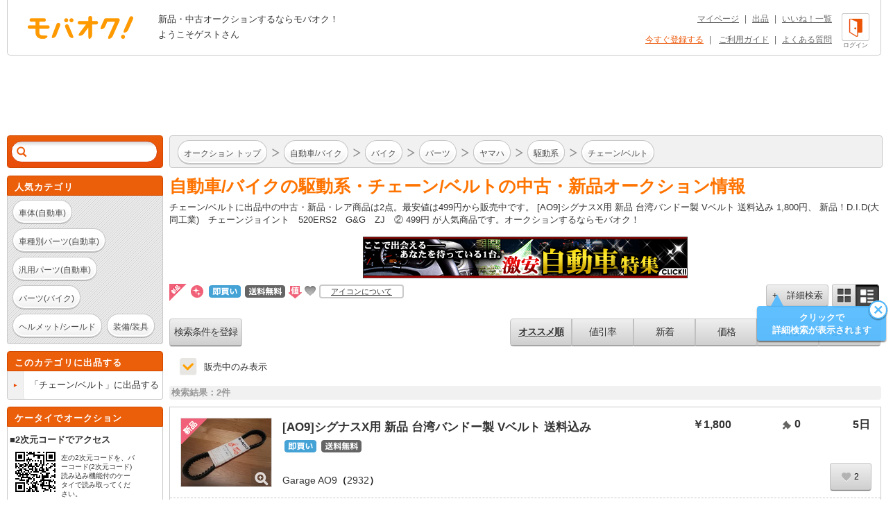

--- FILE ---
content_type: text/html; charset=Shift_JIS
request_url: https://www.mbok.jp/category/categ_800002850.html
body_size: 12526
content:
<!DOCTYPE html>
<!--[if lte IE 6 ]> <html class="ie6"> <![endif]-->
<!--[if gt IE 6]><!--><html lang="ja"><!--<![endif]-->
<head>
<meta charset="Shift_JIS" />

<title>


自動車/バイク 駆動系・チェーン/ベルトの新品・中古商品 | 新品・中古のオークション モバオク



</title>


<meta name="description" content="チェーン/ベルトに出品中の中古・新品・レア商品。[AO9]シグナスX用 新品 台湾バンドー製 Vベルト  送料込み 1,800円、新品！D.I.D(大同工業)　チェーンジョイント　520ERS2　G&amp;G　ZJ　② 499円が人気商品です。 オークションするならモバオク！"/>

<meta name="keywords" content="自動車/バイク,バイク,パーツ,ヤマハ,駆動系,チェーン/ベルト,新品・中古のオークション モバオク,携帯,ケータイ,オークション,携帯オークション,ケータイオークション" />
<meta name="copyright" content="&copy;モバオク" />


	<meta name="robots" content="index,follow" />


<meta http-equiv="Expires" content="86400" />
<meta property="fb:app_id" content="1.59454E+14">
<meta property="og:title" content="モバオク">
<meta property="og:type" content="website">
<meta property="og:url" content="https://www.mbok.jp">
<meta property="og:image" content="https://www.mbok.jp/image/common/ogp.png">
<meta property="og:description" content="モバオクは日本最大級のインターネットオークションサイトです 。PC・スマホ・アプリ・ケータイから簡単に出品・落札できます。">
<meta property="og:site_name" content="モバオク">


	<link rel="canonical" href="https://www.mbok.jp/category/categ_800002850.html" />

<link rel="icon" href="/image/favicon.ico?2022-05-11" sizes="any">
<link rel="icon" href="/image/favicon.svg?2022-05-11" type="image/svg+xml">
<link rel="apple-touch-icon" href="/image/favicon_sp.png">

<link rel="stylesheet" type="text/css" href="/css/style2013.css?2023-11-17_1600" media="all" />
<link rel="stylesheet" type="text/css" href="/css/header_footer.css?20151028" media="all" />
<link href="/css/tab_landscape.css?20130808" rel="stylesheet" media="only screen and (max-device-width: 1024px) and (orientation:landscape)" />
<style type="text/css">
.crawl { display: none; }

.list_discription {
	margin: 10px 0px 15px;
}
.list_discription a {
	text-decoration: underline;
}
h1.infoTitle {
	margin: 0px 0 5px;
	color: #ff7300;
	font-size: 25px;
	font-weight: bold;
}

.listing #main #list-menu .list-menu-right {
	float: right;
	overflow: hidden;
	width: 535px;
}
.outline2 .cond select[name="y1"],.outline2 .cond select[name="y2"]{
width:80px;
}
.margin_bottm1{
margin-bottom:20px;
}
.margin_bottm2{
margin-bottom:10px;
}
.margin_bottm3{
margin:10px 0;
}
.outline2{
margin:10px 7px;
background-color:#fff;
}
.outline2 .cond{
margin-bottom:20px;
}
.outline2 a{
color:#eb5505;
}
.alertBtn1,#side .side-list li:last-child a.alertBtn1{
display:block;
padding:5px;
color:#fff;
border:1px solid #E15400;
border-radius: 15px;
background-color: #eb5e0a;
font-weight: bold;
}
.outline2 input[type="text"]{
margin-top:5px;
margin-right:5px;
}
.outline2 input[type="radio"],.outline2 input[type="checkbox"]{
margin-top:5px;
margin-right:5px;
}
.outline2 input[type="radio"] + label,.outline2 input[type="checkbox"] + label{
margin-right:8px;
}
.outline2 select{
margin-top:5px;
margin-right:3px;
margin-bottom:5px;
}



</style>


 
 <link rel="alternate" media="handheld" href="http://www.mbok.jp/category/categ_800002850.html" />
 




 <script type="text/javascript" src="//cdn.evgnet.com/beacon/mobaoku/dataset_prod/scripts/evergage.min.js"></script>




<script>
!function(f,b,e,v,n,t,s)
{if(f.fbq)return;n=f.fbq=function(){n.callMethod?
n.callMethod.apply(n,arguments):n.queue.push(arguments)};
if(!f._fbq)f._fbq=n;n.push=n;n.loaded=!0;n.version='2.0';
n.queue=[];t=b.createElement(e);t.async=!0;
t.src=v;s=b.getElementsByTagName(e)[0];
s.parentNode.insertBefore(t,s)}(window, document,'script',
'https://connect.facebook.net/en_US/fbevents.js');
fbq('init', '343968731494495');
fbq('track', 'PageView');
</script>
<noscript><img height="1" width="1" style="display:none"
src="https://www.facebook.com/tr?id=343968731494495&ev=PageView&noscript=1"
/></noscript>




	
	<script async src="https://www.googletagmanager.com/gtag/js?id=G-L8FMB16Q20"></script>
	<script>
		window.dataLayer = window.dataLayer || [];
		function gtag(){dataLayer.push(arguments);}
		gtag('js', new Date());
		gtag('config', 'G-L8FMB16Q20', {
			'user_id': '0'
		});
	</script>



		
		<script type="text/javascript">
		 var _gaq = _gaq || [];
		 var pluginUrl = '//www.google-analytics.com/plugins/ga/inpage_linkid.js';
		 _gaq.push(['_require', 'inpage_linkid', pluginUrl]);
		 _gaq.push(['_setAccount', 'UA-34373594-2']);
		 _gaq.push(['_setDomainName', 'mbok.jp']);
		 _gaq.push(['_setCustomVar',4,'pclist','nonmember,is_sasp',1]);
		 _gaq.push(['_trackPageview']);
		 
	 (function() {
	 var ga = document.createElement('script'); ga.type = 'text/javascript'; ga.async = true;
	 ga.src = ('https:' == document.location.protocol ? 'https://ssl' : 'http://www') + '.google-analytics.com/ga.js';
	 var s = document.getElementsByTagName('script')[0]; s.parentNode.insertBefore(ga, s);
	 })();
		</script>
		



<script async='async' src='https://www.googletagservices.com/tag/js/gpt.js'></script>
<script>
 var gptadslots = [];
 var googletag = googletag || {cmd:[]};
</script>


<script type='text/javascript'>
 window.Adomik = window.Adomik || {};
 Adomik.randomAdGroup = function() {
 var rand = Math.random();
 switch (false) {
 case !(rand < 0.09): return "ad_ex" + (Math.floor(100 * rand));
 case !(rand < 0.10): return "ad_bc";
 default: return "ad_opt";
 }
 };
</script>

<script>
 googletag.cmd.push(function() {
 //Adslot 1 declaration
 gptadslots.push(googletag.defineSlot('/98717938/パソコン_トップ_728x90', [[728,90],'fluid'], 'div-gpt-ad-4500205-1').setTargeting('ad_h', (new Date).getUTCHours()).setTargeting('ad_group',Adomik.randomAdGroup()).addService(googletag.pubads()));
 //Adslot 2 declaration
 gptadslots.push(googletag.defineSlot('/98717938/パソコン_検索結果_728x90', [[728,90],'fluid'], 'div-gpt-ad-4500205-2').setTargeting('ad_h', (new Date).getUTCHours()).setTargeting('ad_group',Adomik.randomAdGroup()).addService(googletag.pubads()));
 //Adslot 3 declaration
 googletag.defineSlot('/98717938/パソコン_商品ページ_左メニュー_160x600', [160, 600], 'div-gpt-ad-1542880537346-0').setTargeting('ad_h', (new Date).getUTCHours()).setTargeting('ad_group',Adomik.randomAdGroup()).addService(googletag.pubads());
 gptadslots.push(googletag.defineSlot('/98717938/パソコン_自己紹介ページ_上_728x90', [[728,90],[970,250],'fluid'], 'div-gpt-ad-4500205-3').setTargeting('ad_h', (new Date).getUTCHours()).setTargeting('ad_group',Adomik.randomAdGroup()).addService(googletag.pubads()));
 //Adslot 4 declaration
 gptadslots.push(googletag.defineSlot('/98717938/パソコン_商品ページ_下_728x90', [[728,90],'fluid'], 'div-gpt-ad-4500205-4').setTargeting('ad_h', (new Date).getUTCHours()).setTargeting('ad_group',Adomik.randomAdGroup()).addService(googletag.pubads()));
 //Adslot 5 declaration
 gptadslots.push(googletag.defineSlot('/98717938/パソコン_カテゴリリスト_728x90', [[728,90],'fluid'], 'div-gpt-ad-4500205-5').setTargeting('ad_h', (new Date).getUTCHours()).setTargeting('ad_group',Adomik.randomAdGroup()).addService(googletag.pubads()));
 //Adslot 6 declaration
 gptadslots.push(googletag.defineSlot('/98717938/パソコン_カテゴリリスト_下_728x90', [[728,90],'fluid'], 'div-gpt-ad-4500205-6').setTargeting('ad_h', (new Date).getUTCHours()).setTargeting('ad_group',Adomik.randomAdGroup()).addService(googletag.pubads()));
 //Adslot 1 declaration
 gptadslots.push(googletag.defineSlot('/98717938/1407152', [[728,90]], 'div-gpt-ad-1204571-1').setTargeting('ad_h', (new Date).getUTCHours()).setTargeting('ad_group',Adomik.randomAdGroup()).addService(googletag.pubads()));
 googletag.pubads().enableSingleRequest();
 googletag.enableServices();
 });
</script>



<script>
var dlpo_loginStatus = false;
var dlpo_device = 'pc';
var dlpo_exhibit_cnt = '0';
var dlpo_servST = '0';
var dlpo_availST = '0';
var dlpo_userId = '0';
var dlpo_src = '';
</script>


</head>
<body data-serv-st="0" data-user-id="0">


<div id="ab_member" style="display:none;">0</div>

<div id="ab_avail_st" style="display:none;">0</div>


<script src="//d.adlpo.com/709/2300/js/smartadlpo.js" type="text/javascript"></script>



<div class="crawl">
	<table width="100%" cellpadding="0" cellspacing="2">
		<tr>
			<td><font size="1">商品数:</font><font color="#ff7e22" size="2">2</font><font size="1">件</font></td>
		</tr>
	</table>
</div>


<div id="top">
	<a name="top"></a>
</div>

<div id="zoom-window">
	<div class="carousel-wrap">
		<div class="close"></div>
		<div class="carousel" data-duration="600" data-easing="linear">
			<div class="carousel-inner">
				<ul class="clearfix">
					<li><p></p></li>
				</ul>
			</div>
			<div class="carousel-inner">
				<ul class="clearfix">
					<li><p></p></li>
				</ul>
			</div>
			<div class="carousel-inner">
				<ul class="clearfix">
					<li><p></p></li>
				</ul>
			</div>
			<div class="carousel-inner">
				<ul class="clearfix">
					<li><p></p></li>
				</ul>
			</div>
			<div class="carousel-inner">
				<ul class="clearfix">
					<li><p></p></li>
				</ul>
			</div>
			<div class="carousel-inner">
				<ul class="clearfix">
					<li><p></p></li>
				</ul>
			</div>
			<div class="carousel-inner">
				<ul class="clearfix">
					<li><p></p></li>
				</ul>
			</div>
			<div class="carousel-inner">
				<ul class="clearfix">
					<li><p></p></li>
				</ul>
			</div>
			<div class="carousel-inner">
				<ul class="clearfix">
					<li><p></p></li>
				</ul>
			</div>
			<div class="carousel-inner">
				<ul class="clearfix">
					<li><p></p></li>
				</ul>
			</div>
		</div>
		<p class="prev" href="#"></p>
		<p class="next" href="#"></p>
		<div class="paging-wrap">
			<div class="paging">
				<ul class="clearfix">
					<li class="on"></li>
					<li></li>
					<li></li>
					<li></li>
					<li></li>
					<li></li>
					<li></li>
					<li></li>
					<li></li>
					<li></li>
				</ul>
			</div>
		</div>
	</div>
</div>


<div id="wrapper" class="listing">


<div id="header">
	<div id="head-inner" class="clearfix">
		<p id="logo-mbok"><a href="https://www.mbok.jp/" title="オークション モバオク">オークション モバオク</a></p>
		<div class="head-msg">


					<p class="counter">新品・中古オークションするならモバオク！</p>
					<p class="welcome">ようこそゲストさん</p>


		</div>
		<div class="head-btn">

			<a href="https://www.mbok.jp/?login=1&_SRC=header_lgin" rel="nofollow"><i class="head-btn-login"></i><div class="head-btnST">ログイン</div></a>

		</div>
		<div class="head-navi clearfix">
			<p><a href="https://www.mbok.jp/_my0?_SRC=header_my">マイページ</a>|<a href="https://www.mbok.jp/_ex0?_SRC=header_ex0">出品</a>|<a href="https://www.mbok.jp/_my4?_SRC=header_wli">いいね！一覧</a></p>
			<p>

				<a href="https://www.mbok.jp/_r01?_SRC=header_reg" rel="nofollow" style="color:#EB5505;">今すぐ登録する</a>|

				<a href="https://www.mbok.jp/guide.html?_SRC=header_guide">ご利用ガイド</a>|<a href="https://help.mbok.jp/hc/ja">よくある質問</a></p>
		</div>
	</div>
</div>






	
	
	<div class="bannerArea" id='div-gpt-ad-4500205-2'>
		<script>
			googletag.cmd.push(function() { googletag.display('div-gpt-ad-4500205-2'); });
		</script>
	</div>






<div id="content" class="clearfix">

	
	<div id="side">


		

				
<!--[if (!IE)|(gte IE 7)]><!-->
<div class="search-box" id="search-box2">
	<div class="search-box-inner">
		<form action="https://www.mbok.jp/_l" id="side-search" class="clearfix" action="" name="side-search" method="get">
			<input type="hidden" name="_CODE" value="あ" />
			<input type="hidden" name="r" value="fl" />
			<input type="hidden" name="vt" value="0" />

			<input type="hidden" name="ss" value="" />
			<input type="hidden" name="c" value="800002850" />
			<input type="hidden" name="m" value="" />
			<input type="hidden" name="o" value="" />
			<input type="hidden" name="at" value="all" />
			<input type="hidden" name="ipp" value="50" />
			<input type="hidden" name="cp1" value="" />
			<input type="hidden" name="cp2" value="" />
			
			<input type="hidden" name="fc" value="" />
			<input type="hidden" name="ls_exec" value="1" />

			<input type="hidden" name="mem" value="1" />
			<input id="IS_SASP_TARGET_INPUT" type="text" name="q" value="" autocomplete="off" /><button type="submit">検索</button><span class="search-delete"></span>
		</form>
		<div class="predict">
			<i class="tail"></i>
			<div class="list-wrap">
				<ul>
					<li><p></p></li>
				</ul>
			</div>
		</div>
	</div>
</div>
<!--<![endif]-->









<!--[if (!IE)|(gte IE 7)]><!-->
<div class="sidebox keywords">
	<div class="side-caption">
		<p class="sidebox_title">人気カテゴリ</p>
	</div>
	<div class="side-detail">
		<div class="listWrap">

			<a href="https://www.mbok.jp/category/categ_800000312.html?_SRC=sideNavi_pick800000312" class="round-btn"><p>車体(自動車)</p></a>
			<a href="https://www.mbok.jp/category/categ_800000190.html?_SRC=sideNavi_pick800000190" class="round-btn"><p>車種別パーツ(自動車)</p></a>
			<a href="https://www.mbok.jp/category/categ_800000355.html?_SRC=sideNavi_pick800000355" class="round-btn"><p>汎用パーツ(自動車)</p></a>
			<a href="https://www.mbok.jp/category/categ_800000276.html?_SRC=sideNavi_pick800000276" class="round-btn"><p>パーツ(バイク)</p></a>
			<a href="https://www.mbok.jp/category/categ_800000292.html?_SRC=sideNavi_pick800000292" class="round-btn"><p>ヘルメット/シールド</p></a>
			<a href="https://www.mbok.jp/category/categ_800000300.html?_SRC=sideNavi_pick800000300" class="round-btn"><p>装備/装具</p></a>

		</div>
	</div>
</div>
<!--<![endif]-->






		
<!--[if (!IE)|(gte IE 7)]><!-->

	<div class="sidebox cateEx">
		<div class="side-caption">
			
			<p class="sidebox_title">このカテゴリに出品する</p>
		</div>
		<ul class="side-list clearfix">
			<li>
				<a class="clearfix" href="https://www.mbok.jp/_ex0?c=800002850&_SRC=lcli_ex0n">
					<i class="list-marker"></i>
					<div class="label"><div class="label-inr"><p class="elp-multiline">「チェーン/ベルト」に出品する</p></div></div>
				</a>
			</li>
		</ul>
	</div>

<!--<![endif]-->



		
<!--[if (!IE)|(gte IE 7)]><!-->

<!--<![endif]-->



		
<!--[if (!IE)|(gte IE 7)]><!-->

<!--<![endif]-->


		
<!--[if (!IE)|(gte IE 7)]><!-->

<!--<![endif]-->



		
<!--[if (!IE)|(gte IE 7)]><!-->

<!--<![endif]-->



		
<!--[if (!IE)|(gte IE 7)]><!-->

<!--<![endif]-->




<!--[if (!IE)|(gte IE 7)]><!-->
<div class="sidebox">
	<div class="side-caption">
		<p class="sidebox_title">ケータイでオークション</p>
	</div>
	<div class="wrp_phone_cnt">
	<p class="fw_b">■2次元コードでアクセス</p>
	<div class="cnt01 clearfix">
		<p><img src="/qrcode?t=https%3A%2F%2Fmbok%2Ejp%2FAFpcm001%2F%5Fl%3F%26c%3D800002850" alt="あなたのケータイから「オークション モバオク」へ今すぐアクセス" title="あなたのケータイから「オークション モバオク」へ今すぐアクセス" /></p>
		<p class="font10 txt_code">左の2次元コードを、バーコード(2次元コード)読み込み機能付のケータイで読み取ってください。</p>
	</div>
	<p><span class="fw_b" style="margin-bottom:5px">■URLでアクセス</span><br />ケータイのメールアドレスを入力して「送信」を押してください。メールで携帯版URLをお送りします。</p>
	<div class="frm_left_cnt">
		<form action="https://www.mbok.jp/_send_mail" method="post" target="mail_win" onsubmit="openMailWindow()" class="center">
		<input type="text" name="mail_id" id="mail_account" width="120%" value="" class="mailad" />
		<input type="hidden" name="aff" value="" />
		<input type="hidden" name="item_id" value="" />
		<input type="hidden" name="cate_id" value="800002850" />
		<input type="hidden" name="_CODE" value="あ" />
		<input type="hidden" name="q" value="" />
		<select name="mail_dom">
		<option value="docomo.ne.jp" selected="selected">@docomo.ne.jp</option>
		<option value="ezweb.ne.jp">@ezweb.ne.jp</option>
		<option value="au.com">@au.com</option>
		<option value="softbank.ne.jp">@softbank.ne.jp</option>
		<option value="disney.ne.jp">@disney.ne.jp</option>
		<option value="t.vodafone.ne.jp">@t.vodafone.ne.jp</option>
		<option value="d.vodafone.ne.jp">@d.vodafone.ne.jp</option>
		<option value="h.vodafone.ne.jp">@h.vodafone.ne.jp</option>
		<option value="c.vodafone.ne.jp">@c.vodafone.ne.jp</option>
		<option value="r.vodafone.ne.jp">@r.vodafone.ne.jp</option>
		<option value="k.vodafone.ne.jp">@k.vodafone.ne.jp</option>
		<option value="n.vodafone.ne.jp">@n.vodafone.ne.jp</option>
		<option value="s.vodafone.ne.jp">@s.vodafone.ne.jp</option>
		<option value="q.vodafone.ne.jp">@q.vodafone.ne.jp</option>
		</select><br /><input type="submit" value="送信" />
		</form>
	</div>
	<p><span class="sellerEditRed">※受信･拒否設定をしている方はmbok.jp（au端末はauok.jp）からのメールを受信できるように設定してください。</span><br /><br />ご利用は18歳以上、国内居住者のみです。出品・入札には、月額利用料330円(税込)が必要です。</p>
	</div>
</div>
<!--<![endif]-->



	</div>
	

			
			<div id="main">
				<div class="main-inner">


				

					

					<div class="list-top-bar clearfix" id="list-top-bar2">
						<div class="breadcrumb breadcrumbi0" >
							<div class="breadcrumb-inner">
								<div class="bc-inner clearfix">
									<ul class="clearfix">
											<li itemscope itemtype="http://data-vocabulary.org/Breadcrumb"><i class="bc-marker"></i><a class="round-btn" href="https://www.mbok.jp/?_SRC=li_top" itemprop="url"><p itemprop="title">オークション トップ</p></a></li>


											<li itemscope itemtype="http://data-vocabulary.org/Breadcrumb"><i class="bc-marker"></i><a class="round-btn" href="/category/categ_800000701.html?_SRC=li_li" itemprop="url"><p itemprop="title">自動車/バイク</p></a></li>

											<li itemscope itemtype="http://data-vocabulary.org/Breadcrumb"><i class="bc-marker"></i><a class="round-btn" href="/category/categ_800000191.html?_SRC=li_li" itemprop="url"><p itemprop="title">バイク</p></a></li>

											<li itemscope itemtype="http://data-vocabulary.org/Breadcrumb"><i class="bc-marker"></i><a class="round-btn" href="/category/categ_800000276.html?_SRC=li_li" itemprop="url"><p itemprop="title">パーツ</p></a></li>

											<li itemscope itemtype="http://data-vocabulary.org/Breadcrumb"><i class="bc-marker"></i><a class="round-btn" href="/category/categ_800001206.html?_SRC=li_li" itemprop="url"><p itemprop="title">ヤマハ</p></a></li>

											<li itemscope itemtype="http://data-vocabulary.org/Breadcrumb"><i class="bc-marker"></i><a class="round-btn" href="/category/categ_800002846.html?_SRC=li_li" itemprop="url"><p itemprop="title">駆動系</p></a></li>

											<li itemscope itemtype="http://data-vocabulary.org/Breadcrumb"><i class="bc-marker"></i><a class="round-btn" href="https://www.mbok.jp/category/categ_800002850.html?_SRC=li_li" itemprop="url"><p itemprop="title">チェーン/ベルト</p></a></li>

									</ul>
								</div>
							</div>
						</div>
					</div>

				
<noscript>
	<p class="disabledJS">モバオクをHTML形式で表示するには、JavaScriptを有効にする必要があります。このブラウザではJavaScriptが無効になっているか、サポートされていないようです。標準のHTML形式のページを使用するには、ブラウザのオプションを変更してJavaScriptを有効にし、もう一度お試しください。</p>
</noscript>





	
		<div class="list_discription">
			<h1 class="infoTitle">

自動車/バイクの駆動系・チェーン/ベルトの中古・新品オークション情報

			</h1>

チェーン/ベルトに出品中の中古・新品・レア商品は2点。最安値は499円から販売中です。



[AO9]シグナスX用 新品 台湾バンドー製 Vベルト  送料込み 1,800円、


新品！D.I.D(大同工業)　チェーンジョイント　520ERS2　G&amp;G　ZJ　② 499円

				が人気商品です。オークションするならモバオク！

		</div>






					

					

					<div style="width:468px;margin:0 auto">
						<a href="https://www.mbok.jp/campaign/special/car/index.html?_SRC=li_s_car"><img src="/image/pr/s_car.gif" width="468" height="60"></a>
					</div>

					<div class="srt_libtn clearfix">
						<div class="icon_info clearfix">
							<ul>
								<li><i class="unused_icon"></i></li>
								<li><i class="ribbon-new" style="position:static;"></i></li>
								<li><i class="icon_dce" style="top:2px;margin:0;"></i></li>
								<li><i class="shipfree_icon" style="top:2px;margin:0;"></i></li>
								<li><i class="discount_icon"></i></li>
								<li><i class="fav_icon" style="margin-left:-3px;"></i></li>
								<li class="tx_icn_inf"><a href="https://www.mbok.jp/liguide/1-1.html#mark_desc">アイコンについて</a></li>
							</ul>
						</div>

						<div class="list-top-search clearfix">

							<button class="silver-btn add"><p class="iconb">+　詳細検索</p></button>
							<ul class="style-change clearfix">
								<li class="silver-btn multi"><a class="icon" href="https://www.mbok.jp/category/categ_800002850.html?&vt=1"></a></li>
								<li class="silver-btn single on"><span class="icon"></span></li>
							</ul>

						
							<div id="refine-window">
								<i class="tail"></i>
								<div class="body">
									<form method="" action="https://www.mbok.jp/_l" data-searchform-id="search-panel">
									<div class="input-frame clearfix">
										<div class="input-left first"><p>販売タイプ</p></div>
											<div class="input-right first">
												<ul class="sel-type clearfix">
													<li class="silver-btn on" data-value="all"><p>全て</p></li>
													<li class="silver-btn" data-value="no"><p>通常</p></li>
													<li class="silver-btn" data-value="ima"><p>即買い</p></li>
												</ul>
												<input type="hidden" name="at" value="all" />
											</div>


											<div class="input-left"><p>カテゴリ</p></div>
											<div class="input-right">
												<div class="select-wrap">
													<div class="selectbox category-select">
														<a href="#800002850" class="select" style="white-space: normal;overflow: hidden;/* IE7 *//white-space: nowrap;/text-overflow: ellipsis;"><span>チェーン/ベルト(2)</span></a>

														<div class="pulldown">
															

															<a href="#800002850">チェーン/ベルト(2)</a>


															<a href="#80">すべてのオークション</a>
														</div>
														<input type="hidden" name="sel-cat" value="" />
														<input type="hidden" name="c" value="800002850" />
													</div>
												</div>
											</div>



											<div class="input-left"><p>価格</p></div>
											<div class="input-right">
												<div class="sel-price clearfix">
													<input type="text" name="cp1" value="" /><p class="sp1">～</p><input type="text" name="cp2" value="" /><p class="sp2">円</p>
												</div>
											</div>
											<div class="input-left"><p>商品の状態</p></div>
											<div class="input-right">
												<ul class="sel-type clearfix">
													<li class="silver-btn on" data-value="0"><p>全て</p></li>
													<li class="silver-btn" data-value="1"><p>新品</p></li>
													<li class="silver-btn" data-value="2"><p>中古</p></li>
												</ul>
												<input type="hidden" name="ic" value="0" />
											</div>


											<div class="input-left"><p>送料無料</p></div>
											<div class="input-right">
												<input type="checkbox" name="sf" value="1" id="sfcheckbox" >
												<label for="sfcheckbox"><i style="display:none;"></i></label>
											</div>

											<div class="input-left"><p>検索対象</p></div>
											<div class="input-right">
												<ul class="sel-cases clearfix">
													<li class="silver-btn" data-value="0"><p>タイトル</p></li>
													<li class="silver-btn on" data-value="1"><p>商品説明</p></li>
												</ul>
											<input type="hidden" name="ss" value="" />
											</div>
											<input type="hidden" name="_CODE" value="あ" />
											<input type="hidden" name="vt" value="0" />
											<input type="hidden" name="r" value="fl" />
											<input type="hidden" name="m" value="" />
											<input type="hidden" name="o" value="" />
											
											<input type="hidden" name="fc" value="" />
											<input type="hidden" name="ls_exec" value="1" />
											<input type="hidden" name="mem" value="1" />
											<input type="hidden" name="q" value="" />


												<input type="hidden" name="open_only" value="1" />



										</div>
										<div class="btn">
											<button type="submit" class="orange-btn ok">OK</button>
										</div>
									</form>
								</div>
							</div>
						

							
							<a href="javascript:mobaokuHideBalloon('listing_add');" class="guide-balloon" style="top:20px;left:-16px;" data-balloon-id="listing_add">
								<i class="tail left1"></i>
								<i class="close"></i>
								<div class="body"><p>タップで<br />詳細検索が表示されます</p></div>
							</a>
							
						</div>
					</div>

					<div class="search-list-wrap">

						<div id="list-menu" class="clearfix">
							<div class="list-menu-left clearfix">

								<button onclick="location.href='https://www.mbok.jp/_my_search_in?_SRC=li_lgin&regrt=search&regrtdt=c%3D800002850&c=800002850'" class="silver-btn list-menu-b">

									検索条件を登録
								</button>

							</div>
							<div class="list-menu-right">



										<button onclick="location.href='https://www.mbok.jp/_l?o=&amp;c=800002850'" class="silver-btn list-menu-s list-menu-s1 select">オススメ順</button>

										<button onclick="location.href='https://www.mbok.jp/_l?o=24&amp;c=800002850'" class="silver-btn list-menu-s list-menu-s1 ">値引率</button>
										<button onclick="location.href='https://www.mbok.jp/_l?o=8&amp;c=800002850'" class="silver-btn list-menu-s list-menu-s1 ">新着</button>

										<button onclick="location.href='https://www.mbok.jp/_l?o=1&amp;c=800002850'" class="silver-btn list-menu-s">価格</button>


										<button onclick="location.href='https://www.mbok.jp/_l?o=4&amp;c=800002850'" class="silver-btn list-menu-s">入札</button>


										<button onclick="location.href='https://www.mbok.jp/_l?o=5&amp;c=800002850'" class="silver-btn list-menu-s list-menu-s2">残り時間</button>



							</div>
						</div>

							<div class="c-checkbox__wrap u-mb15 u-ml15" data-refine-search>

									<input id="open_only" type="checkbox" name="open_only" value="0" checked class="c-checkbox__input" data-url="https://www.mbok.jp/_l?gq=1&open_only=0&_SRC=soldcheck_off&amp;c=800002850">

								<label for="open_only" class="c-checkbox__label">販売中のみ表示</label>
							</div>

						<div id="itemcount">検索結果：2件</div>
						<div class="row-single">
						<ul class="search-list clearfix">

						


								<li class="item-box"  data-item-parent-id="item-box" data-item-id="519099734" data-hex-crumb-key="">
									<div class="item-thumb-wrap">
<i class="zoom">
											
											<input type="hidden" value="https://im-c.mbokimg.mbok.jp/2/7/734/519099734.1.jpg">
											<input type="hidden" value="https://im-c.mbokimg.mbok.jp/2/7/734/519099734.2.jpg">
											<input type="hidden" value="">
											<input type="hidden" value="">
											<input type="hidden" value="">
											<input type="hidden" value="">
											<input type="hidden" value="">
											<input type="hidden" value="">
											<input type="hidden" value="">
											<input type="hidden" value="">
</i>

											<a class="item-thumb" href="https://www.mbok.jp/item/item_519099734.html?_SRC=li_i0">

													<i class="unused_icon"></i>

												<img src="https://im-c.mbokimg.mbok.jp/2/6/734/519099734.1.jpg" alt="[AO9]ｼｸﾞﾅｽX用 新品 台湾バンドー製 Vﾍﾞﾙﾄ  送料込み" />
											</a>


									</div>

									<div class="item-info-wrap">
												<h2 class="title">
													<a href="https://www.mbok.jp/item/item_519099734.html?_SRC=li_i0"><span class="txt_pimp" itemprop="name">[AO9]シグナスX用 新品 台湾バンドー製 Vベルト  送料込み</span><i class="icon_dce"></i><i class="shipfree_icon"></i></a>
													<div class="owner-info">
														<p class="owner-name"><a href="https://www.mbok.jp/_u?u=1015813">Garage AO9</a>（<a href="https://www.mbok.jp/_el?u=1015813">2932</a>）</p>
													</div>
												</h2>
												<div class="item-main-info">
													<div class="item-main-info__head">
														<p itemprop="offerDetails" itemscope itemtype="http://data-vocabulary.org/Offer-aggregate">￥<span itemprop="lowPrice">1,800</span><meta itemprop="currency" content="JPY" />

														</p>
														<p><img src="/image/common/icon_nyusatsu.png" alt="" width="14" height="14" class="icon_vmid"> 0</p>
														<p >5日</p>
													</div>
											<div id="item-main-bottom">



														<a href="https://www.mbok.jp/_mywa?i=519099734&regrt=watch&regrtdt=519099734&_SRC=li_lgin">
															<div class="p-list__search-items">
																<button class="p-list__search-items__btn-favo c-icon--heart">
																	<span class="p-list__search-items__btn-favo__count" data-fav-count-num="2">2</span>
																</button>
															</div>
														</a>


												</div>
											</div>
								</li>

								<li class="item-box"  data-item-parent-id="item-box" data-item-id="526554223" data-hex-crumb-key="">
									<div class="item-thumb-wrap">
<i class="zoom">
											
											<input type="hidden" value="https://im-c.mbokimg.mbok.jp/3/7/223/526554223.1.jpg">
											<input type="hidden" value="https://im-c.mbokimg.mbok.jp/3/7/223/526554223.2.jpg">
											<input type="hidden" value="">
											<input type="hidden" value="">
											<input type="hidden" value="">
											<input type="hidden" value="">
											<input type="hidden" value="">
											<input type="hidden" value="">
											<input type="hidden" value="">
											<input type="hidden" value="">
</i>

											<a class="item-thumb" href="https://www.mbok.jp/item/item_526554223.html?_SRC=li_i0">

													<i class="unused_icon"></i>

												<img src="https://im-c.mbokimg.mbok.jp/3/6/223/526554223.1.jpg" alt="新品！D.I.D(大同工業)　チェーンジョイント　520ERS2　G&amp;G　ZJ　②" />
											</a>


									</div>

									<div class="item-info-wrap">
												<h2 class="title">
													<a href="https://www.mbok.jp/item/item_526554223.html?_SRC=li_i0"><span class="txt_pimp" itemprop="name">新品！D.I.D(大同工業)　チェーンジョイント　520ERS2　G&amp;G　ZJ　②</span></a>
													<div class="owner-info">
														<p class="owner-name"><a href="https://www.mbok.jp/_u?u=5944306">suikou1234</a>（<a href="https://www.mbok.jp/_el?u=5944306">682</a>）</p>
													</div>
												</h2>
												<div class="item-main-info">
													<div class="item-main-info__head">
														<p itemprop="offerDetails" itemscope itemtype="http://data-vocabulary.org/Offer-aggregate">￥<span itemprop="lowPrice">499</span><meta itemprop="currency" content="JPY" />

														</p>
														<p><img src="/image/common/icon_nyusatsu.png" alt="" width="14" height="14" class="icon_vmid"> 0</p>
														<p >1日</p>
													</div>
											<div id="item-main-bottom">



														<a href="https://www.mbok.jp/_mywa?i=526554223&regrt=watch&regrtdt=526554223&_SRC=li_lgin">
															<div class="p-list__search-items">
																<button class="p-list__search-items__btn-favo c-icon--heart">
																	<span class="p-list__search-items__btn-favo__count" data-fav-count-num="0">0</span>
																</button>
															</div>
														</a>


												</div>
											</div>
								</li>

						


						</ul>
						</div>
					</div>

					

					

					<p class="pagerSum txt_li_sum">合計2件</p>








	
	<form name="form_variable">
		<input type="hidden" name="adword_query" value="駆動系"/>
	</form>

	<div id="adcontainer1"></div>
	<script src="//www.google.com/adsense/search/ads.js"
	type="text/javascript"></script>
	<script type="text/javascript" charset="sjis">
	var pageOptions = {
	 
	 'pubId' : 'pub-4310876533623504',
	 'channel' : 'list-csa',
		'queryContext' : '自動車/バイク バイク パーツ ヤマハ 駆動系 ',
		'queryLink' : 'チェーン/ベルト',
		'query' : '自動車/バイク バイク パーツ ヤマハ 駆動系 チェーン/ベルト',
	 

	 'adsafe' : 'high',
	 'adtest' : 'off',
	 'siteLinks' : true,
	 'oe' : 'sjis',
	 'adPage' : 1,
	 'hl' : 'ja'
	};

	var adblock1 = {
	 'container' : 'adcontainer1',
	 'number' : '6',
	 'fontSizeTitle' : '14px',
	// 'rolloverAdBackgroundColor' : '#c8e4ff',
	 'rolloverLinkColor' : '#ff0000',
	 'colorBorder' : '#DADADA'
	};

	new google.ads.search.Ads(pageOptions, adblock1);
	</script>




				</div>
			</div>
			
		</div>

		<link rel="stylesheet" type="text/css" href="/css/app_pc.css?2022-11-14">
<link rel="stylesheet" href="/css/app_add.css">
<link rel="stylesheet" type="text/css" href="/css/zendesk_widget.css">

	<div class="clear"><img src="/image/spacer.gif" width="970" height="1"></div>

<div id="footer">

	<div id="foot-upper">
		<div class="inner clearfix">

			 <form action="https://www.mbok.jp/_l" id="foot-search">
			 <input type="hidden" name="_CODE" value="あ" />
			 <input type="hidden" name="r" value="fc" />
			 <input type="hidden" name="gq" value="1" />
			 <input type="hidden" name="mem" value="1" />
			 <input type="hidden" name="m" value="1" />

				<select name="c">

				<option value="" selected="selected">すべてのオークション</option>
				<option value="100000001">ブランド</option>
				<option value="200000001">女性ファッション</option>
				<option value="200000438">男性ファッション</option>
				<option value="300000001">女性アクセ/時計</option>
				<option value="300000171">男性アクセ/時計</option>
				<option value="300000172">香水/コスメ/ネイル</option>
				<option value="400000001">キッズ/ベビー</option>
				<option value="800000163">自動車</option>
				<option value="800000191">バイク</option>
				<option value="1100000001">CD/DVD/ビデオ</option>
				<option value="900000030">ゲーム本体/ソフト</option>
				<option value="700000071">トレーディングカード</option>
				<option value="900000223">アニメ/コミック/キャラクター</option>
				<option value="900000000">おもちゃ</option>
				<option value="500000000">家電/AV</option>
				<option value="500000650">PC本体/周辺機器</option>
				<option value="1200000001">インテリア/ライフ</option>
				<option value="1400000001">ヘルス/ビューティー</option>
				<option value="1500000001">グルメ/ドリンク</option>
				<option value="700000000">ホビー</option>
				<option value="800000001">ペット/手芸/園芸</option>
				<option value="800000702">レジャー/スポーツ</option>
				<option value="1000000001">本/雑誌</option>
				<option value="1300000001">タレントグッズ</option>
				<option value="600000001">チケット/金券</option>
				</select>

				<input name="q" type="text" size="40" value="" />

				<input class="submitBtn" type="submit" name="imageField" value="検索" />
			 </form>
		</div>
	</div>
	<div id="foot-lower" class="for_DEFAULT clearfix">

		<div class="foot-lower-container">


		

			<div class="foot-navi linkListSec">
				<div class="naviWrap">
					<ul class="naviList">
						<li class="list_l">
							<div class="linkTitle">定番ブランド</div>
							<ul class="col1_link">
								<li><a href="https://www.mbok.jp/category/categ_100000160.html?_SRC=footer_ctg100000160">シャネル</a></li>
								<li><a href="https://www.mbok.jp/category/categ_100000385.html?_SRC=footer_ctg100000385">ルイ・ヴィトン</a></li>
								<li><a href="https://www.mbok.jp/category/categ_100000132.html?_SRC=footer_ctg100000132">コーチ</a></li>
								<li><a href="https://www.mbok.jp/category/categ_100000258.html?_SRC=footer_ctg100000258">バーバリー</a></li>
								<li><a href="https://www.mbok.jp/category/categ_100000065.html?_SRC=footer_ctg100000065">エルメス</a></li>
								<li><a href="https://www.mbok.jp/category/categ_100000301.html?_SRC=footer_ctg100000301">プラダ</a></li>
								<li><a href="https://www.mbok.jp/category/categ_100000128.html?_SRC=footer_ctg100000128">ケイト・スペード</a></li>
								<li><a href="https://www.mbok.jp/category/categ_100000146.html?_SRC=footer_ctg100000146">サマンサタバサ</a></li>
								<li><a href="https://www.mbok.jp/category/categ_100000759.html?_SRC=footer_ctg100000759">モンクレール</a></li>
							</ul>
						</li>
						<li class="list_c1">
						<div class="centerList_inner">
							<div class="linkTitle">コスメ・ブランド</div>
							<ul class="col1_link">
								<li><a href="https://www.mbok.jp/category/categ_100001859.html?_SRC=footer_ctg100001859">ソフィーナ</a></li>
								<li><a href="https://www.mbok.jp/category/categ_100001573.html?_SRC=footer_ctg100001573">マキアージュ</a></li>
								<li><a href="https://www.mbok.jp/category/categ_100001535.html?_SRC=footer_ctg100001535">コフレドール</a></li>
								<li><a href="https://www.mbok.jp/category/categ_100000217.html?_SRC=footer_ctg100000217">ドクターシーラボ</a></li>
								<li><a href="https://www.mbok.jp/category/categ_100001534.html?_SRC=footer_ctg100001534">コスメデコルテ</a></li>
								<li><a href="https://www.mbok.jp/category/categ_100000087.html?_SRC=footer_ctg100000087">カネボウ</a></li>
								<li><a href="https://www.mbok.jp/category/categ_100000080.html?_SRC=footer_ctg100000080">オルビス</a></li>
								<li><a href="https://www.mbok.jp/category/categ_100000434.html?_SRC=footer_ctg100000434">資生堂</a></li>
								<li><a href="https://www.mbok.jp/category/categ_100001507.html?_SRC=footer_ctg100001507">マック</a></li>
							</ul>
						</div>
						</li>
						<li class="list_c2">
						<div class="centerList_inner">
							<div class="linkTitle">カジュアル・ブランド</div>
							<ul class="col2_link">
								<li><a href="https://www.mbok.jp/category/categ_100002764.html?_SRC=footer_ctg100002764">グレイル</a></li>
								<li><a href="https://www.mbok.jp/category/categ_100002677.html?_SRC=footer_ctg100002677">レディ</a></li>
								<li><a href="https://www.mbok.jp/category/categ_100002422.html?_SRC=footer_ctg100002422">しまむら</a></li>
								<li><a href="https://www.mbok.jp/category/categ_150003263.html?_SRC=footer_ctg150003263">エミリアウィズ</a></li>
								<li><a href="https://www.mbok.jp/category/categ_150002174.html?_SRC=footer_ctg150002174">ローリーズファーム</a></li>
								<li><a href="https://www.mbok.jp/category/categ_100002631.html?_SRC=footer_ctg100002631">ダチュラ</a></li>
								<li><a href="https://www.mbok.jp/category/categ_100001771.html?_SRC=footer_ctg100001771">フェリシモ</a></li>
								<li><a href="https://www.mbok.jp/category/categ_150003971.html?_SRC=footer_ctg150003971">ミシェルマカロン</a></li>
								<li><a href="https://www.mbok.jp/category/categ_100001728.html?_SRC=footer_ctg100001728">グローバルワーク</a></li>
								<li><a href="https://www.mbok.jp/category/categ_100000765.html?_SRC=footer_ctg100000765">イノセントワールド</a></li>
								<li><a href="https://www.mbok.jp/category/categ_150002769.html?_SRC=footer_ctg150002769">ジーユー</a></li>
								<li><a href="https://www.mbok.jp/category/categ_100002719.html?_SRC=footer_ctg100002719">ニコアンド</a></li>
								<li><a href="https://www.mbok.jp/category/categ_100000509.html?_SRC=footer_ctg100000509">アンジェリックプリティ</a></li>
								<li><a href="https://www.mbok.jp/category/categ_100000731.html?_SRC=footer_ctg100000731">ベイビーザスターズシャインブライト</a></li>
								<li><a href="https://www.mbok.jp/category/categ_100002423.html?_SRC=footer_ctg100002423">アングリッド</a></li>
							</ul>
						</div>
						</li>
						<li class="list_c1">
						<div class="centerList_inner">
							<div class="linkTitle">キッズ・ブランド</div>
							<ul class="col1_link">
								<li><a href="https://www.mbok.jp/category/categ_150001454.html?_SRC=footer_ctg150001454">グラグラ</a></li>
								<li><a href="https://www.mbok.jp/category/categ_100000809.html?_SRC=footer_ctg100000809">ミキハウス</a></li>
								<li><a href="https://www.mbok.jp/category/categ_150001465.html?_SRC=footer_ctg150001465">ファミリア</a></li>
								<li><a href="https://www.mbok.jp/category/categ_100000807.html?_SRC=footer_ctg100000807">ベビードール</a></li>
								<li><a href="https://www.mbok.jp/category/categ_150001448.html?_SRC=footer_ctg150001448">アナップキッズ</a></li>
								<li><a href="https://www.mbok.jp/category/categ_150002129.html?_SRC=footer_ctg150002129">ヒステリックミニ</a></li>
								<li><a href="https://www.mbok.jp/category/categ_100001799.html?_SRC=footer_ctg100001799">アースマジック</a></li>
								<li><a href="https://www.mbok.jp/category/categ_150001474.html?_SRC=footer_ctg150001474">ロニィ</a></li>
								<li><a href="https://www.mbok.jp/category/categ_150002184.html?_SRC=footer_ctg150002184">ジャム</a></li>
							</ul>
						</div>
						</li>

						<li class="list_c1 listend">
						<div class="centerList_inner">
							<div class="linkTitle">コンテンツ一覧</div>
							<ul class="col1_link">
								<li><a href="https://www.mbok.jp/lp/app/index.html?_SRC=footer_lpapp">モバオクのアプリ</a></li>
								<li><a href="https://www.mbok.jp/campaign/prm/1yenauction.html?_SRC=footer_prm">人気商品が1円～！</a></li>
								<li><a href="https://www.mbok.jp/_sokugai?_SRC=footer_sokutop">即買い特集</a></li>
								
								<li><a href="https://www.mbok.jp/guide.html?_SRC=footer_guide">ご利用ガイド</a></li>

								<li><a href="https://www.mbok.jp/_r01?_SRC=footer_reg">新規会員登録</a></li>
								<li><a href="https://www.mbok.jp/?login=1&_SRC=footer_lgin">ログイン</a></li>

							</ul>
						</div>
						</li>

						<li class="list_r last">
							<button id="zendesk-btn" class="zendesk-widget-static" aria-label="チャットを開く" data-zendesk-widget data-uid="0">
								<img class="zendesk-widget-static__img" src="/image/chatbot/img_chatbot_pc.png" alt="なにかお困りですか？お気軽にご質問ください。AIチャットで質問する">
							</button>

							<div class="snsSec">
								<div class="tw_forrowBtn">
									<a href="https://twitter.com/mbok_jp" class="twitter-follow-button" data-show-count="true" data-lang="ja">@mbok_jpさんをﾌｫﾛｰ</a>
								</div>
							</div>
						</li>
					</ul>
				</div>

				<div class="naviWrap">
					<ul class="foot_categ_nav">
						<li class="categ_title">モバオクカテゴリ一覧</li>
						<li><a href="https://www.mbok.jp/category/categ_100000001.html?_SRC=footer_ctg100000001">ブランド</a></li>
						<li><a href="https://www.mbok.jp/category/categ_200000001.html?_SRC=footer_ctg200000001">女性ファッション</a></li>
						<li><a href="https://www.mbok.jp/category/categ_200000438.html?_SRC=footer_ctg200000438">男性ファッション</a></li>
						<li><a href="https://www.mbok.jp/category/categ_300000001.html?_SRC=footer_ctg300000001">女性アクセサリー/時計</a></li>
						<li><a href="https://www.mbok.jp/category/categ_300000171.html?_SRC=footer_ctg300000171">男性アクセサリー/時計</a></li>
						<li><a href="https://www.mbok.jp/category/categ_300000172.html?_SRC=footer_ctg300000172">香水/コスメ/ネイル</a></li>
						<li><a href="https://www.mbok.jp/category/categ_400000001.html?_SRC=footer_ctg400000001">キッズ/ベビー</a></li>
						<li><a href="https://www.mbok.jp/category/categ_800000163.html?_SRC=footer_ctg800000163">自動車</a></li>
						<li><a href="https://www.mbok.jp/category/categ_800000191.html?_SRC=footer_ctg800000191">バイク</a></li>
						<li><a href="https://www.mbok.jp/category/categ_1100000001.html?_SRC=footer_ctg11000000010">CD/DVD/ビデオ</a></li>
						<li><a href="https://www.mbok.jp/category/categ_900000030.html?_SRC=footer_ctg900000030">ゲーム本体/ソフト</a></li>
						<li><a href="https://www.mbok.jp/category/categ_700000071.html?_SRC=footer_ctg700000071">トレーディングカード</a></li>
						<li><a href="https://www.mbok.jp/category/categ_900000223.html?_SRC=footer_ctg900000223">アニメ/コミック/キャラクター</a></li>
						<li><a href="https://www.mbok.jp/category/categ_900000000.html?_SRC=footer_ctg900000000">おもちゃ</a></li>
						<li><a href="https://www.mbok.jp/category/categ_500000000.html?_SRC=footer_ctg500000000">家電/AV</a></li>
						<li><a href="https://www.mbok.jp/category/categ_500000209.html?_SRC=footer_ctg500000209">携帯電話/スマートフォン</a></li>
						<li><a href="https://www.mbok.jp/category/categ_500000650.html?_SRC=footer_ctg500000650">PC本体/周辺機器</a></li>
						<li><a href="https://www.mbok.jp/category/categ_1200000001.html?_SRC=footer_ctg1200000001">インテリア/ライフ</a></li>
						<li><a href="https://www.mbok.jp/category/categ_1400000001.html?_SRC=footer_ctg1400000001">ヘルス/ビューティー</a></li>
						<li><a href="https://www.mbok.jp/category/categ_1500000001.html?_SRC=footer_ctg1500000001">グルメ/ドリンク</a></li>
						<li><a href="https://www.mbok.jp/category/categ_700000000.html?_SRC=footer_ctg700000000">ホビー</a></li>
						<li><a href="https://www.mbok.jp/category/categ_800000001.html?_SRC=footer_ctg800000001">ペット/手芸/園芸</a></li>
						<li><a href="https://www.mbok.jp/category/categ_800000702.html?_SRC=footer_ctg800000702">レジャー/スポーツ</a></li>
						<li><a href="https://www.mbok.jp/category/categ_1000000001.html?_SRC=footer_ctg1000000001">本/雑誌</a></li>
						<li><a href="https://www.mbok.jp/category/categ_1300000001.html?_SRC=footer_ctg1300000001">タレントグッズ</a></li>
						<li class="last"><a href="https://www.mbok.jp/category/categ_600000001.html?_SRC=footer_ctg600000001">チケット/金券</a></li>
					</ul>
				</div>

				<div class="naviWrap">
					<ul class="foot_corp_nav">
						<li class="foot-logo"><p><a href="https://www.mbok.jp/" title="オークション モバオク">オークション モバオク</a></p></li>
						<li><a href="https://www.mbok.co.jp/privacypolicy.html">プライバシーポリシー</a></li>
						<li><a href="https://www.mbok.jp/kiyaku/">会員規約</a></li>
						<li><a href="https://www.mbok.co.jp/" target="_blank">会社概要</a></li>
						<li><a href="https://www.mbok.jp/geri_user_mbok.html" target="_blank">特定商取引法等に基づく表示</a></li>
						<li><a href="https://www.promo.mbok.jp/">チャリティ実績</a></li>
						<li><a href="https://help.mbok.jp/hc/ja">よくある質問</a></li>
					</ul>
				</div>

				<div class="copy">Copyright &copy; Mobaoku Co.,Ltd. All Rights Reserved.</div>

			</div>


		</div>
		</div>

</div>
</div>




<script type="text/javascript">
(function(d, s, id) {
	var js, fjs = d.getElementsByTagName(s)[0];
	if (d.getElementById(id)) return;
	js = d.createElement(s); js.id = id;
	js.src = "//connect.facebook.net/ja_JP/sdk.js#xfbml=1&version=v2.4&appId=159454417461315";
	fjs.parentNode.insertBefore(js, fjs);
}(document, 'script', 'facebook-jssdk'));
</script>


<script type="text/javascript">!function(d,s,id){var js,fjs=d.getElementsByTagName(s)[0],p=/^http:/.test(d.location)?'http':'https';if(!d.getElementById(id)){js=d.createElement(s);js.id=id;js.src=p+'://platform.twitter.com/widgets.js';fjs.parentNode.insertBefore(js,fjs);}}(document, 'script', 'twitter-wjs');</script>




<script type="text/javascript">
/* <![CDATA[ */
var yahoo_ss_retargeting_id = 1000319439;
var yahoo_sstag_custom_params = window.yahoo_sstag_params;
var yahoo_ss_retargeting = true;
/* ]]> */
</script>
<script type="text/javascript" src="//s.yimg.jp/images/listing/tool/cv/conversion.js">
</script>
<noscript>
<div style="display:inline;">
<img height="1" width="1" style="border-style:none;" alt="" src="//b97.yahoo.co.jp/pagead/conversion/1000319439/?guid=ON&script=0&disvt=false"/>
</div>
</noscript>




<script type="text/javascript">
/* <![CDATA[ */
var google_conversion_id = 870581194;
var google_custom_params = window.google_tag_params;
var google_remarketing_only = true;
/* ]]> */
</script>
<script type="text/javascript" src="//www.googleadservices.com/pagead/conversion.js">
</script>
<noscript>
<div style="display:inline;">
<img height="1" width="1" style="border-style:none;" alt="" src="//googleads.g.doubleclick.net/pagead/viewthroughconversion/870581194/?guid=ON&amp;script=0"/>
</div>
</noscript>


<script type="text/javascript">
/* <![CDATA[ */
var yahoo_ss_retargeting_id = 1000396690;
var yahoo_sstag_custom_params = window.yahoo_sstag_params;
var yahoo_ss_retargeting = true;
/* ]]> */
</script>
<script type="text/javascript" src="//s.yimg.jp/images/listing/tool/cv/conversion.js">
</script>
<noscript>
<div style="display:inline;">
<img height="1" width="1" style="border-style:none;" alt="" src="//b97.yahoo.co.jp/pagead/conversion/1000396690/?guid=ON&script=0&disvt=false"/>
</div>
</noscript>




<script async src="https://s.yimg.jp/images/listing/tool/cv/ytag.js"></script>
<script>
	window.yjDataLayer = window.yjDataLayer || [];
	function ytag() { yjDataLayer.push(arguments); }
	ytag({
	 "type":"yjad_retargeting",
	 "config":{
	 "yahoo_retargeting_id": "HJFC7VJAB9",
	 "yahoo_retargeting_label": ""
	 /*,
	 "yahoo_retargeting_page_type": "",
	 "yahoo_retargeting_items":[
	 {item_id: '', category_id: '', price: '', quantity: ''}
	 ]*/
	 }
	});
</script>



<script async src="https://s.yimg.jp/images/listing/tool/cv/ytag.js"></script>
<script>
window.yjDataLayer = window.yjDataLayer || [];
function ytag() { yjDataLayer.push(arguments); }
ytag({"type":"ycl_cookie", "config":{"ycl_use_non_cookie_storage":true}});
</script>


<script src="/js/app.js?2023-08-10_1600"></script>



<script id="ze-snippet" src="https://static.zdassets.com/ekr/snippet.js?key=e1c2a97f-7c43-4dc1-84dd-6b77a738521c"> </script>


<script src="/js/zendesk_widget.js"></script>


	</div>
	

	<a id="pagetop" href="#top">TOPへ戻る</a>
	<input type="hidden" id="hex_crumb_key" value="">
<script src="//ajax.googleapis.com/ajax/libs/jquery/1.9.1/jquery.min.js" type="text/javascript"></script>
<script>window.jQuery || document.write('<script src="/css/js/jquery-1.9.1.min.js"><\/script>')</script>
<script src="/css/js/jquery.mousewheel.min.js" type="text/javascript"></script>
<script src="/css/js/jquery.easing.1.3.js" type="text/javascript"></script>
<script src="/css/js/perfect-scrollbar.min.js" type="text/javascript"></script>
<script src="/css/js/jstorage.min.js" type="text/javascript"></script>
<script src="/css/js/encoding.min.js"></script>
<script src="/css/js/script_pc.min.js?2023-11-17_1400" type="text/javascript"></script>


<div class="c-overlay" data-overlay></div>
<div class="c-dialog c-dialog--fade-in-up p-thanks202011-dialog" data-target-dialog="cp_kanshasai_202011">
 <div class="c-dialog__inner">
 <div class="c-dialog__box">
 <span class="c-dialog__btn--close c-icon--cross" data-close="cp_kanshasai_202011"></span>
 <div class="c-dialog__body" data-dialog-body></div>
 </div>
 </div>
</div>



<script type="text/javascript">
var pageData = {
"navigation": {
"site_type":"pc"
}};
</script>


<script type="text/javascript">
	(function () {
	var tagjs = document.createElement("script");
	var s = document.getElementsByTagName("script")[0];
	tagjs.async = true;
	tagjs.src = "//s.yjtag.jp/tag.js#site=nT19wvR,crnTGsj";
	s.parentNode.insertBefore(tagjs, s);
	}());
</script>
<noscript>
<iframe src="//s.thebrighttag.com/iframe?c=nT19wvR,crnTGsj" width="1" height="1" frameborder="0" scrolling="no" marginheight="0" marginwidth="0"></iframe>
</noscript>


<script type="text/javascript">
/*IE8のためにjQueryで書いています*/
jQuery(function() {
	jQuery('label[for="sfcheckbox"]').click(function(){
		if(jQuery('#sfcheckbox').prop('checked')) {
			jQuery('label[for="sfcheckbox"] i').hide();
		}
		else {
			jQuery('label[for="sfcheckbox"] i').show();
		}
	});
	//絞込みチェックボックス
	jQuery('[data-refine-search] input[type="checkbox"]').on('change', function() {
		location.href = jQuery(this).attr('data-url');
	});

});
</script>
<script src="/css/js/handleOverlay.js?2021-10-29"></script>
<script src="/css/js/handleDialog.js?2025-12-01"></script>

<script type='text/javascript'>adlpoMain('searchList_pc','pr=cv');</script>
</body>
</html>


--- FILE ---
content_type: text/html; charset=Shift_JIS
request_url: https://syndicatedsearch.goog/afs/ads?sjk=mhiqpf48SgGKeGyN2pacqA%3D%3D&adsafe=high&adtest=off&adpage=1&channel=list-csa&client=pub-4310876533623504&q=%E8%87%AA%E5%8B%95%E8%BB%8A%2F%E3%83%90%E3%82%A4%E3%82%AF%20%E3%83%90%E3%82%A4%E3%82%AF%20%E3%83%91%E3%83%BC%E3%83%84%20%E3%83%A4%E3%83%9E%E3%83%8F%20%E9%A7%86%E5%8B%95%E7%B3%BB%20%E3%83%81%E3%82%A7%E3%83%BC%E3%83%B3%2F%E3%83%99%E3%83%AB%E3%83%88&r=m&hl=ja&oe=sjis&qry_ctxt=%E8%87%AA%E5%8B%95%E8%BB%8A%2F%E3%83%90%E3%82%A4%E3%82%AF%20%E3%83%90%E3%82%A4%E3%82%AF%20%E3%83%91%E3%83%BC%E3%83%84%20%E3%83%A4%E3%83%9E%E3%83%8F%20%E9%A7%86%E5%8B%95%E7%B3%BB%20&qry_lnk=%E3%83%81%E3%82%A7%E3%83%BC%E3%83%B3%2F%E3%83%99%E3%83%AB%E3%83%88&type=0&ie=UTF-8&fexp=21404%2C17300003%2C17301437%2C17301438%2C17301442%2C17301266%2C72717107&format=n6&ad=n6&nocache=2451769102372475&num=0&output=uds_ads_only&v=3&bsl=8&pac=0&u_his=2&u_tz=0&dt=1769102372477&u_w=1280&u_h=720&biw=1280&bih=720&psw=1280&psh=1044&frm=0&uio=-&cont=adcontainer1&drt=0&jsid=csa&jsv=858536381&rurl=https%3A%2F%2Fwww.mbok.jp%2Fcategory%2Fcateg_800002850.html
body_size: 8412
content:
<!doctype html><html lang="ja-US"> <head>    <meta content="NOINDEX, NOFOLLOW" name="ROBOTS"> <meta content="telephone=no" name="format-detection"> <meta content="origin" name="referrer"> <title>Ads by Google</title>   </head> <body>  <div id="adBlock">    </div>  <script nonce="-IEtciqDRUcw3evKLXEZ3Q">window.AFS_AD_REQUEST_RETURN_TIME_ = Date.now();window.IS_GOOGLE_AFS_IFRAME_ = true;(function(){window.ad_json={"caps":[{"n":"queryId","v":"JVxyaYyzEbbhnboPp4fBwAc"}],"bg":{"i":"https://www.google.com/js/bg/V3ebOGDdmYSEMRADY9j8a9nQ9snAUskijKb6q-slNNE.js","p":"fcn3xGXllofX2QrtDC4oASsGiqKa3C7NFbGe5/HHb6YiWXBtLL2wH+DPJbCUkJAM7B/pixOgbLmY3/J0hexorhluH4tB4+NdlOIrumHrBGZt82gRT8oke/doOnorea2tid5bJ5iMuK1dxxjx8IIsc6rcXAlxsjP/Jfa0YD29OnH1oXnNDhjz+s/Vl/[base64]/s9KnqDVR6fCfsyCVtEXkcv+kyeBEV7HoOBZh1Zn9VjQU2qVVxYzcFIAzBo5ymIcb6qEYl35t9ORR/orcbRWjDeOOo+z4BNgog7iT0KlOPjwxslB+SxVde26+wn0loZKe6ioLdRnGxoM0juyFUKBiQpFJYgWTMCABjNn7mG5ZCUsXEPHib8dYOaDBpcQqItx9Nw+MvGBKZ/Ac+EtXXCpGrOBTezr5t9l12z8QLlMMprmb0ILdBYB1mRlTq97b5PrPXFaya/Wi6jZF5zjsmaLMSnzMm5TRv2cb3V7ouMCoVGnn9wMlCimuE9dRnV6OGZgZIQFQP6UuVkIRAt6uDY2xH25IwzR/to5tvSmvCHP7MFHx2xxfemKjY046pFm8t9KUyTHYsjRSKxfMgnbx7o7bZcerco2JB14CJBBbPVoKk8EADD6w60UBZz9aXVNzF589UdXVApfQHP2HcA+nj/7JbrR3Kym0l+dlR7L3+HdoAT/e55wVATL4FEW6QehLeLj50LunAnq8XhRkm5UcV2xPuJATYxs+dTmEPGbtXWotaPUx+PSa2p/HLcC5X/b7AEPvdeOLB69/Eb8CC18t11pDsI3/DqdSZSGBwSUdnONr6qISJdcuVfHgKFThPxxKwgMDhBHbPT4gLxcaWMBsYfb4iQHl/44NbbpU+PyvXN7UclHmuv0C4miohq4434rKkuLCbyKD4IQLe5SIlh1qQsyYBjhQ37qDOIr2PcNNAiV/pL9+djBK0n3oBqA/l0fzesCGYAahUfjJ8K3D8HxLV3Wuv3VdvU2YP/OkcF/IHT2AdcooYTa51YVKRQemR1sajo4FdjX3tcp/KNigxO7We7rvGCvFNoCWOJ2b3Re58rRiVHSW0vmsUR5uz/CAnkOPwiDyEMnINUejqBLcyJbgnqFMH/TVidMSpD6b8lvNhcor66hBhc5wfhyY/Srop+5eAqWx3CW7ggf1Z5GvXSXfphdTuOyW1aesMwU1AdzqMVpCOHJwle8V10apc8tpU/Jo+MXW+VNVqmk6JIgOi+0dpWg31kQ+vL5vvYWH4M3AgSj9Q7cVHxhKx37dDrrw2WHCTKNW5q5sftGBQ0ZWCo4lZr1Y1T6hkJEUjV9s9YN+Btevxb8YIIQ6uq+/J8kFj/1iDD/7sUYYXiqXw4tAjQWhpQwiFsxV7yAFrGXImI8477J6TETs7LKvtcbRGb8RUZJSJybpMsHvG9QhlIhgXMtQI/N9sSdPmGuzAdrFzg3CqjUrWqGh5IxcBNJzThfiiUHCZoDaUPTcuDgyuH1mh8UHRA3YSvw6XF/PTPiqD9+2NohMYIZRYvLbSw8amBsMN74Llac9r6DCJKkriIqE0itev7XEFTdC9/cY0wpYJR5Q/KVKcNDU33WVO7zeEWubGQweSeqvkGz9VWZIvXJ9bAHCcHvuwz/mWA3tn7xvEOh+0lAccrFSm5MyVupYlMrjdoYfMdiNqckKxsshthz+siChy7AtSsuTHlU91DxyOeN3eW+IqyteLwuZztmX/hVKUlJoHGrxbg037EW7eVMnKS0oLCuVA3H8lQZnp6udxzTXSKkh4VXeEOy9dC7AbaDqX0TsBP9BeP9NoZwSHJLL/hgXoXGEDlmHyC12+c0bml1RZI1F8yCGHFsFLEfgZx5E2y/fSWfMSKklMcrhOAVGKI56NuNl5gtlwePdVRc6Q5oQbU2/CBvUj2Ou4rUqr63SOenO3cIr8M139ruquvkpH7eNVg1I/cuqZBinwNqCYeW+5h62r90KmvyvW8AocrVNiSh2ndI4qy9isIzt5yiIUmMBFaKaO5jALNtCEDLodbi+6bXocoDl0Ok6TfxzkIAo5QgV1gNtpavHMC16uDu6mFGWgKeMgH/Euk+ELI4P7EXDph3T/K/h8L1F6uF3jGYOhEWJ9KTphAIxfj0sEb2lbeL4uoDPYDt+3Gm220II37mOwKHuUaZj4vjjKWcPQwxVlJADTAZfbr4wKHoX2ogMCOkc6DAUwIcMJVw/74NcF4Oqtyzy2O/vLnMuptOASfb4yOVBUICELrFNzczI/4SJhX15/7hU18LPUZscfF+Sic3vbfvSSZSv9SkHomNMKyHyUO7fbcHRD8D0yu0dBprUlCr3vjmydatxadP3UFXPO4/a2vjxhm+UadX8gb0wFtk4M1GzvJxrOFxN8OZI7NNkWJ6Z/D+Yp3oR4FqeyhaY8+BPvy4Cf20c5EYeJV0Ca9Ev0+fWc7x08yzacJKXgaQT2S/aYJ+y2pVC0syvNo3FppMhSMHIFR3sX+LSUO2wuj0eCwH7P0ZnP7vlywNU1XGioCndB/BLjThAqyJwBqKhL4qgZr4T47TiJ74/v5ADJ838G4JB9216VVu/W3rPAfBA1rBE5Iy1jTWoYq02HexC+x4eBDMkFINlCREh6J8HLbguyZ7EVaGjQkj8d/3LZitpUHvPgpOeIOsvFqp4nRydEh5SEKwGIDC/ovT6/ZuVLQXD0L68Y3MiFokFESDP19GYsn2c4OV4HivYovK9KZvJZhqC5PK3T7Kd6e66u9MyA/QCv2OeNGOFokOAu7srQtrPlTIi5BL5KDB+hs4z0RU5JdI/RO0bAft9mTW0dx2tqjVLvTb7npDRrvDN/fd42NBVf5ehWONNlyEEDhvtIl3LMeSunMZ4SpO3opaggiVK5jaHUTRTzj3Whb1jcVOp2CNpOha8v0Ym9cIQ9pwI9r6C6q8XYzljq+PpcsJNViwrZ1bukmTlvlRBfLyUSyXhaT02mQkykACf9gDkLeJA2CVs/xQQ7Ekyas/cdTMN2TzKCkqWmF2HNNvgigJl61/IjaYd6F9gNUH9kkZDKWl/MFv4I5gz3UqjzRBcZcw6Y44RIIZKu649ibuv6NHxQ4Q6lDE87Z84q6EvA0ItGyKyo1JCIQsNDvVCow+NiZd3Z2eS1a9dnMxh8BBPYssEEf2L3SEIwyKGAEr3jHXPMgbdy/kimx6nT1BJWXVKU5oGHuv4zjIe9csKMTVZxs65ndS/EkImrWVOI9SeYSpVdhUcuiIxkWwkeBg2SbadmyiPWjPmuUN/Nk6vQMFTHNT5tAxWYtgVsceHIssoqnTWXRVQzFvZwt2WAfKCX+304QvRGVlfR+48MnIIN53+DSX/tPvYAvSSZPVdVF2tYLEtUt+1TsOgrYJxuVdRzjS3Jk6ZQ4O7KTkTC9jyAL1V+PRqDkF0QPW1V+wBAqJlcoGO/CD9M6fXltQDetwZNfgg1065XbvgliXD5ak28OzY78SxE/biHaenesZSZ1TZHoLwjB3BRgbfmT5moEzO/[base64]/y6Aw/cQs16LyvdplPS1bQSFRm1hBJveiFX8ic0OYbWYoXzIsw5y3cPYpv0E3JWJvRnmDf7WTCI9P6EGP1e6I9umDMRrR1A+ln86HgV7lJWDs/p2Xa/tZvZ0Z5gAhIwkYgB2JOb86kLXc+xP69seTJNdSUSPf0vNA2nKVliaspdE1bdXWYT4LhKQdcYkrregrt7t7/GKLfxgE0YTku97wv1WC/QqyaDtcZupfTznSH6nLRWdfW19wU+iP7WZCKviq67nVyUCFQXiR75p8TrYS19EcvonDe/ZGHW8ozKWt3ZkD0auQ/cFX0fs/+c/KhanV+dmOKHDoqWrQp70LlFD8ba5qMyo0V0UEDhoEYPxEpWfkOCbSf21GihNIO3gFE4ETHaupD3E/V3Has4HjzUfhWzLnulfdweE0Y3Ey/L59Sx84hRdclDTYsAzANwqsV5DL88bDg7uf364EnesOLyqtZhyOHFs/ZmQh8FnzinuqkXXV/+cwerfELyzprexbLjZuWhHMiHS28EX4RaKhOgdN4gMilds3C/3/xUnKg46I5a67ZIJudrzQy+HWfESfLlYP1hL4MgBdGF4eHr3GllICsGqT6TF9+hkzNAAmXsY6YoPA1IoYsS7Hqkz8W/08QbKjAiSXC0jnJdZZ7dH9vxIXzTPNr3VjijPBurn/gvj2YK8aUJr/CD4nqVKIXqCizfu/qWdQvynYYEAU1UD9KVAg+w6Ms5y0qIRW080wSqivDZ9hfsZa+05xdrNcBFTQN6u3nrw8SqhXRTv2A3AR7wUCPYfS9TlsjP1Lg8fcD6w97dPJ3yCOwMkXda6OnupAkyVwWPWHXWyElVOhvWmvj1gj/mAPDku02QdXvzUPcu1m0OnqsTUtNpDXM6TOFXaAPTanOawfiLA93zoYFFyKeVMTzonNdF1Mh6+Sa0mdYh0dMHbcdrypnB8ds72MQXvR9GCTvIJJx5OAgoUuCtGJyFOdIk1HvWxYiKGB/JeNIb5QbZP8TTMTNI6vDuGeI6DSomUm5Hn5c4RVwJwKUlqmXxKmsf+RQlMF8A7qJJI2fY2QYZu9JFQNxqJTwWdDDKWXi45D5PT517Rv6l87UNhWReWNFT6jxXOTZRmsWkcjC/lUxe6XGtmIendklUkUBtVQHGGHYvP0pXoDfKM2p4vlZUx98XU3INpJYsEk+FpIioKKdx+fGDlAS4nk1umDZAQVZrqct8QI8x0dkMkvalJhiM3XoDDPcFvzQiSCBEoRD0sijqKQ/iGDMfCsQ6wh7jFPKbhvWG/YStHp3Sqp1gMrKnJG4YPLJzhxLuINHMLCFEKZuNZh2DC7cLXFEDi/a1JlTDztXNc7RjuGDUX4dznhj16Ak2bLfjbWwMJsH+goRt0JuquyX8Unomr5wCpOSnu/PEbmyYZ1Lv0WMQplkrGJxhL0gPLfRHGjxIGpg5bG6Zl5bKZ+Fge4DPh0BDOeuez8HroDUMD0cbm1wsicDX+uP3FwJ9TYrUrVkFBeZBFZnHf33XBSBjKnePUZCUdUUiOVKdqBj5rIIlRN40I52/0CNod4dgSN0d9Y03KNkpQ3tKTptyo5lNxzqJzceMnZYXWjYWDyXpO/08vVGlp8EQ8TD5pH9gscyaFiJCXXvTbNwHN/lxlIuu9NLIvGPiMzoiSA+zDrayi0P3pYjS1RKASD51maEztSyY/[base64]/[base64]/Ar3lFGa8NJHE4IwsjpdYfZFrKtQkwgNq+lctlXMQvj/CMbrcO9RC80YpiFKBlTx8a/KE/QCBD1ZvWeOp1epE4QeIJ3R1DRhCA8M7hbsQdaxVkAsxREmoixAFxfMBByBxyuPLmcPmXO6y19MpLqozEy77GHqB89Ichh86RAKIqKsgq6b0auHyPbmLweWuaiYpf/9bBArZX51JIX9mDEeNyj25cS1IT2ReaXHAXfWcw5vgB0W9VTFYTpk1RVtZzRGb9lF6mKjXSKcIMshiRu/VkD/kyBfoDecOOrJ7eLhuWLKd8lPi9kVVeHPsvS9i8rIPFSVTcnktykviGs7LG0XyCilkLy2ZUw/db3HmJvMBAKbAlzglOK+guGTPkI7L/CFok24+cGqa+rDPOYFQBNJyHKYN70YYrcoJ3eXeZdYOxFhVo2rf/Ehv0W2FrXR4ijkGQH8q7UUNynGPepfSzLGZSTh/uws2UVJvqolPNtMZEUYfsL6NsB9NLwgwNZgvAoNoEHYsEnkSSmNdheykxBChZjP4+ULRcDOYAcsgkvA/YUKY7OgtAFhzieeRvjnm+ODwZalmbWug2eNgB2xjdljhCZ/s6J/EHTUSGlmVvE4WmXg8OUKNTh0iBRIZlsFKkYtu5ftygUUDUXjT6wSLFKH9Q2gVpIYmd3xmNtYO16hllQCIrGD4WAjgU1qY0yZ2o1yzxlcZcE29PTYlbLB//InghroW062o3M3NwXvlVqypfJJIqyfHwb3949lEire9fmBHGGcmRl/S/IxgyDQe7/Z87xSYqm6d9ZTz7zAjfaXza/aHfxb2JyphDIfM+zruMfNmD2SWW/1r3EHcT4vf9+O7b+lZtj0Nutu6fX4FJ7dRkgEukUzbiptHFsKL6+Jp/o7yx3MtWq8/dsirj86RVVdl5zI0uwPIZkMsCjeT9f4RCf5KdUvKoBOzL2V/Bfoxnonuekt6G6b2Wq8VXElTssMVX3M6twoFTeob7xy6hfFNxeZ4cQ8QkbbUd34skojHHSwEaJUkK/OhUxInmSSqkrPbf8AfxReEP8EG+OxL4syYADWp7OFqCpxYKLgyodJ0M254gwuscSJP7AnlnOl/5hnJKTOJfcMGgvGSW/SI894yfJxkq9jq6EY4LJ4U/LqFRRVU4nDAy1gqLyc/A7NEJjQvaiTTnilD9XB1Jw9+POZPlqOR1FeNRLE2LZvDotiF+rQQmiN4sQMQF76uWV7ouf49UgwDx6538F0/rIPCfnuvAtAQ7j8/evpOcEs3RvKVgEHR0VSreocJq/UBWn37KkMGGJVExn9ibLOXn5FCUULJtcQXT6GhSk8b9sERTv3j+bw+3YDgziGpl+9WEZtnveZbHrg2FwYoBJkij2ZwOu1aY0zWDlPhkKPmEiMVaWC7myER/[base64]/1LPcaHySqj4le7HqpnZtUzlTNmZfZi3S9oZf7mnt0OAO0jRwTecUhCKJoubqe4UDXMxbHqY9AKn4j32NnrsyUztqObDQZ8G3jYEwkMjwEw8HLk0ctTP7HNv9Cxn6vRijOKjJBDqA/ZXUJgd9Files5Aschq6V5odqwlqLj0qbvbCOZMWo+6/SIEHn5xyDNdlfDRPGh0znAKQl7Jm6ewq8KjGSETcMprXDaxBFHt6GvAYaxMuDr6SsGTCkmKVO1Uou4Q/QtW1Ya7oADY7kGyBajCXF2m1JDUolcBBdgB7zCkPExWDLYJQsU4bgXjxoiCACjCNFm1KD6nkipjRCIp3AG5GDKD5crWWRmtp1mNy53xpjzPuhtNlTUIrgAjwYG07zLG5mof+UuKQ2tqt9rBLOT9V5hLj+qfp/+C9OE4tkF0y21yRD+0kN41g8YyUwRAUadQIg5l8NtNMg1+xqwlZV3drjXczuJ9ZLP2/0Zvtht5muILRqopE6qch7LkRsbnng2e7eE2I/3dEVZ7OZ9YFMtfNaIrAzOvnm15KnYdMAkmXR0+e5fRZM1w92/gTMZyPdvCHKQwTfxQk5rjFnTYIW5LP3H6Qbu2iTqYvfQqssnKdfbmpJ3FJbUBjbSu6eo+CqSoT9am1FB0pEBbd1jj6ihSR7bkrEaXOY4e31aHxCCrATzsp78WUXS5y5hXyNZWHXJfLp6oGKEfL7Lo8PL+R0XTYmO/z7dGgpFWo0DgC9pyrjSEWJMFp8eo2irsXhHYTwPgV0YGZw/0MzF2p28fK8f9iGb862HBNB9lSXVxrOx3h7JW7/QxCiU5KEH4uGPuX9x0QrTD4gPO9FJ3shvNZrdODWE3tfHimqQc0UGAOrxc10XRYKUD0RFWDVwrEX+CawBmfwBtpUi1UWgYQiVX2TiUMlS/Ijlu+ZVb7KHRMHka7JG2NwFhWbkPAJH1gS+7VCpbAFkX2jem62Pixn47oyyqveUQjOwVg+/T0lCViVYa65aL6gxbHxki6u6qdO/dQOkMNulk0gTVMJThua2sZj9fVd/4ue9TyK9CJcD13YVO2XQhK0qRo0s8aUdsoo5sZWimYE2SnhtoB/Mb37K5QHrLtCqoC1CUQiHlIDXNcX+eR/nc2OrQ+8DxmRZ1tFXZe4pSLw5AVhcr1VwS1q+5pTFL4zesA482tC9wRX3KAyxSD3mRuN/EnV0ngKpvXnzwajFQDn3vXQ5ZGab/j4yXaHo4zR02gEjTKxfO+5b9G0nE6UTeAGiAeM0zmwX+42HUdOYLwZ83nPyvqmWFYVtZrydVw/Ia8zeYA/M69zfmP5dugwnHYF12HPFU/VmXNhSlxa/cRY1X1dJJfVznUXhDGh0lc8iOAxb1dtsE9mpl0A2JnYy41LGp/bJGvnOc/k1uEDJyobDLgCLkSwaQlW9J9w7MxVUWKtUl9lPxTUkLrILPpk6wfY5pkTTASbh4jpNv4R+HLoYNhM+J6O368xGbr0z1IOm0coYSaCYxJeeZ8l8S99ZMF9cyTKtaLS3oFUkkva9iTwy+hp9/oyycUjBHYBZ5YMwcCvdgGMNH67+p4rdiWmrzJazC51Ez4QcjSCdCIDm/ugRpAEEIr8tpQM274n+PVEdU5ftXTCEal/e5n/vnM6BMzviIlhVydyvhSPjrekcfaU74e4rjGTQngyc7DbuVXC6RILwjXxnSahxCwYUf5yqI2jUOvv+fXNPUPBdMnxGsIG2NhywRrioRTLcictvIVGxGQHlIZtUoyQtXkLbuTN3kidgu/zqTRNgAW7/[base64]/[base64]/iBBftZ77eaV9gplCN9rB/lNzLshC/LftCrPwtHvI6xBY87Wtu9Yi5Ovyn2tauBn2eqBrJw5fwX1OHx3ZRQyGQxvxUhu/n6RwJ/oedtWho4dnHyHBx1JectnLjAIazLUfMbaZYXxkzPWSG+H6fWMkDnQjdF3aD7nDEv8fM7ZNyP7ro+cd/nv8Y2VToOPO2BeBsHImiZ9nPxLejNM1bMrHI1w78+ob1E/buvryOL+SW0YhJ+p1aC+zX/fsXqc6zeUhc0VSTIYAky/eQmu2mcGrYXSIzLbF93BGaxpD8+o8Sbsd8b7yuDLBdrHIEQav81OGA5au/YvMZnbalrC92aXIYhO4sz74mvpuoeeWoaW2z5Qx905KDmVAporQyqDsfHkvUNG7xdaMyJP4xt6uWYkqzUpjO2JFDy6jB4iT7I35nRWjKyaYO2Yem6Nft8gTKT7V4UOtOsN3oX6rHTuugrlPtG3hquA\u003d\u003d"},"gd":{"ff":{"fd":"swap","eiell":true,"pcsbs":"44","pcsbp":"8","esb":true},"cd":{"pid":"pub-4310876533623504","eawp":"partner-pub-4310876533623504","qi":"JVxyaYyzEbbhnboPp4fBwAc"},"pc":{},"dc":{"d":true}}};})();</script> <script src="/adsense/search/ads.js?pac=0" type="text/javascript" nonce="-IEtciqDRUcw3evKLXEZ3Q"></script>  </body> </html>